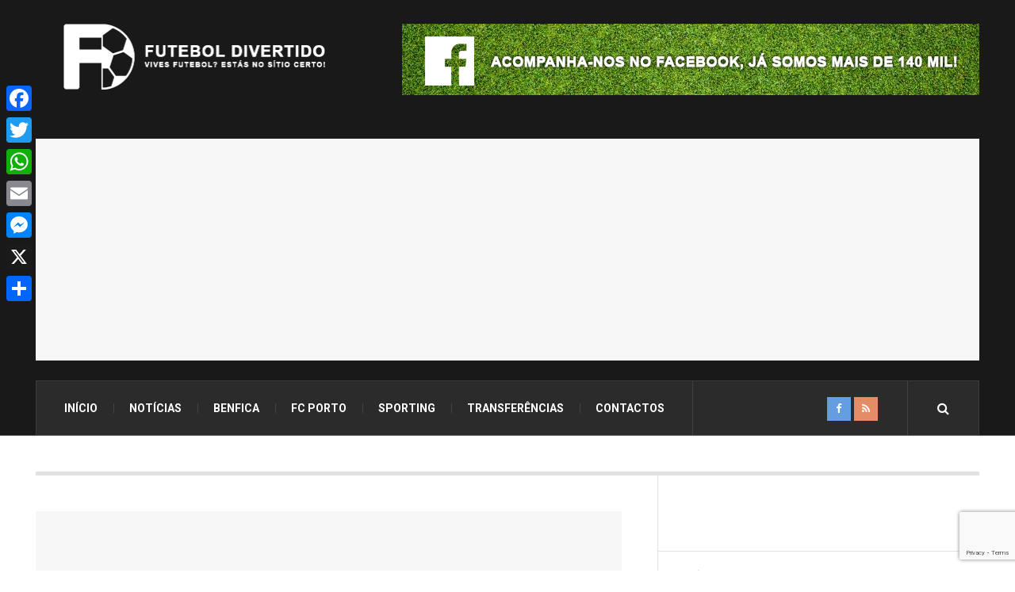

--- FILE ---
content_type: text/html; charset=utf-8
request_url: https://www.google.com/recaptcha/api2/anchor?ar=1&k=6Lc7V5QpAAAAAGkVBwbQt0bx5N5LPy2atxMyl5ZW&co=aHR0cHM6Ly93d3cuZnV0ZWJvbGRpdmVydGlkby5jb206NDQz&hl=en&v=7gg7H51Q-naNfhmCP3_R47ho&size=invisible&anchor-ms=20000&execute-ms=30000&cb=zd9qrn70y16n
body_size: 48153
content:
<!DOCTYPE HTML><html dir="ltr" lang="en"><head><meta http-equiv="Content-Type" content="text/html; charset=UTF-8">
<meta http-equiv="X-UA-Compatible" content="IE=edge">
<title>reCAPTCHA</title>
<style type="text/css">
/* cyrillic-ext */
@font-face {
  font-family: 'Roboto';
  font-style: normal;
  font-weight: 400;
  font-stretch: 100%;
  src: url(//fonts.gstatic.com/s/roboto/v48/KFO7CnqEu92Fr1ME7kSn66aGLdTylUAMa3GUBHMdazTgWw.woff2) format('woff2');
  unicode-range: U+0460-052F, U+1C80-1C8A, U+20B4, U+2DE0-2DFF, U+A640-A69F, U+FE2E-FE2F;
}
/* cyrillic */
@font-face {
  font-family: 'Roboto';
  font-style: normal;
  font-weight: 400;
  font-stretch: 100%;
  src: url(//fonts.gstatic.com/s/roboto/v48/KFO7CnqEu92Fr1ME7kSn66aGLdTylUAMa3iUBHMdazTgWw.woff2) format('woff2');
  unicode-range: U+0301, U+0400-045F, U+0490-0491, U+04B0-04B1, U+2116;
}
/* greek-ext */
@font-face {
  font-family: 'Roboto';
  font-style: normal;
  font-weight: 400;
  font-stretch: 100%;
  src: url(//fonts.gstatic.com/s/roboto/v48/KFO7CnqEu92Fr1ME7kSn66aGLdTylUAMa3CUBHMdazTgWw.woff2) format('woff2');
  unicode-range: U+1F00-1FFF;
}
/* greek */
@font-face {
  font-family: 'Roboto';
  font-style: normal;
  font-weight: 400;
  font-stretch: 100%;
  src: url(//fonts.gstatic.com/s/roboto/v48/KFO7CnqEu92Fr1ME7kSn66aGLdTylUAMa3-UBHMdazTgWw.woff2) format('woff2');
  unicode-range: U+0370-0377, U+037A-037F, U+0384-038A, U+038C, U+038E-03A1, U+03A3-03FF;
}
/* math */
@font-face {
  font-family: 'Roboto';
  font-style: normal;
  font-weight: 400;
  font-stretch: 100%;
  src: url(//fonts.gstatic.com/s/roboto/v48/KFO7CnqEu92Fr1ME7kSn66aGLdTylUAMawCUBHMdazTgWw.woff2) format('woff2');
  unicode-range: U+0302-0303, U+0305, U+0307-0308, U+0310, U+0312, U+0315, U+031A, U+0326-0327, U+032C, U+032F-0330, U+0332-0333, U+0338, U+033A, U+0346, U+034D, U+0391-03A1, U+03A3-03A9, U+03B1-03C9, U+03D1, U+03D5-03D6, U+03F0-03F1, U+03F4-03F5, U+2016-2017, U+2034-2038, U+203C, U+2040, U+2043, U+2047, U+2050, U+2057, U+205F, U+2070-2071, U+2074-208E, U+2090-209C, U+20D0-20DC, U+20E1, U+20E5-20EF, U+2100-2112, U+2114-2115, U+2117-2121, U+2123-214F, U+2190, U+2192, U+2194-21AE, U+21B0-21E5, U+21F1-21F2, U+21F4-2211, U+2213-2214, U+2216-22FF, U+2308-230B, U+2310, U+2319, U+231C-2321, U+2336-237A, U+237C, U+2395, U+239B-23B7, U+23D0, U+23DC-23E1, U+2474-2475, U+25AF, U+25B3, U+25B7, U+25BD, U+25C1, U+25CA, U+25CC, U+25FB, U+266D-266F, U+27C0-27FF, U+2900-2AFF, U+2B0E-2B11, U+2B30-2B4C, U+2BFE, U+3030, U+FF5B, U+FF5D, U+1D400-1D7FF, U+1EE00-1EEFF;
}
/* symbols */
@font-face {
  font-family: 'Roboto';
  font-style: normal;
  font-weight: 400;
  font-stretch: 100%;
  src: url(//fonts.gstatic.com/s/roboto/v48/KFO7CnqEu92Fr1ME7kSn66aGLdTylUAMaxKUBHMdazTgWw.woff2) format('woff2');
  unicode-range: U+0001-000C, U+000E-001F, U+007F-009F, U+20DD-20E0, U+20E2-20E4, U+2150-218F, U+2190, U+2192, U+2194-2199, U+21AF, U+21E6-21F0, U+21F3, U+2218-2219, U+2299, U+22C4-22C6, U+2300-243F, U+2440-244A, U+2460-24FF, U+25A0-27BF, U+2800-28FF, U+2921-2922, U+2981, U+29BF, U+29EB, U+2B00-2BFF, U+4DC0-4DFF, U+FFF9-FFFB, U+10140-1018E, U+10190-1019C, U+101A0, U+101D0-101FD, U+102E0-102FB, U+10E60-10E7E, U+1D2C0-1D2D3, U+1D2E0-1D37F, U+1F000-1F0FF, U+1F100-1F1AD, U+1F1E6-1F1FF, U+1F30D-1F30F, U+1F315, U+1F31C, U+1F31E, U+1F320-1F32C, U+1F336, U+1F378, U+1F37D, U+1F382, U+1F393-1F39F, U+1F3A7-1F3A8, U+1F3AC-1F3AF, U+1F3C2, U+1F3C4-1F3C6, U+1F3CA-1F3CE, U+1F3D4-1F3E0, U+1F3ED, U+1F3F1-1F3F3, U+1F3F5-1F3F7, U+1F408, U+1F415, U+1F41F, U+1F426, U+1F43F, U+1F441-1F442, U+1F444, U+1F446-1F449, U+1F44C-1F44E, U+1F453, U+1F46A, U+1F47D, U+1F4A3, U+1F4B0, U+1F4B3, U+1F4B9, U+1F4BB, U+1F4BF, U+1F4C8-1F4CB, U+1F4D6, U+1F4DA, U+1F4DF, U+1F4E3-1F4E6, U+1F4EA-1F4ED, U+1F4F7, U+1F4F9-1F4FB, U+1F4FD-1F4FE, U+1F503, U+1F507-1F50B, U+1F50D, U+1F512-1F513, U+1F53E-1F54A, U+1F54F-1F5FA, U+1F610, U+1F650-1F67F, U+1F687, U+1F68D, U+1F691, U+1F694, U+1F698, U+1F6AD, U+1F6B2, U+1F6B9-1F6BA, U+1F6BC, U+1F6C6-1F6CF, U+1F6D3-1F6D7, U+1F6E0-1F6EA, U+1F6F0-1F6F3, U+1F6F7-1F6FC, U+1F700-1F7FF, U+1F800-1F80B, U+1F810-1F847, U+1F850-1F859, U+1F860-1F887, U+1F890-1F8AD, U+1F8B0-1F8BB, U+1F8C0-1F8C1, U+1F900-1F90B, U+1F93B, U+1F946, U+1F984, U+1F996, U+1F9E9, U+1FA00-1FA6F, U+1FA70-1FA7C, U+1FA80-1FA89, U+1FA8F-1FAC6, U+1FACE-1FADC, U+1FADF-1FAE9, U+1FAF0-1FAF8, U+1FB00-1FBFF;
}
/* vietnamese */
@font-face {
  font-family: 'Roboto';
  font-style: normal;
  font-weight: 400;
  font-stretch: 100%;
  src: url(//fonts.gstatic.com/s/roboto/v48/KFO7CnqEu92Fr1ME7kSn66aGLdTylUAMa3OUBHMdazTgWw.woff2) format('woff2');
  unicode-range: U+0102-0103, U+0110-0111, U+0128-0129, U+0168-0169, U+01A0-01A1, U+01AF-01B0, U+0300-0301, U+0303-0304, U+0308-0309, U+0323, U+0329, U+1EA0-1EF9, U+20AB;
}
/* latin-ext */
@font-face {
  font-family: 'Roboto';
  font-style: normal;
  font-weight: 400;
  font-stretch: 100%;
  src: url(//fonts.gstatic.com/s/roboto/v48/KFO7CnqEu92Fr1ME7kSn66aGLdTylUAMa3KUBHMdazTgWw.woff2) format('woff2');
  unicode-range: U+0100-02BA, U+02BD-02C5, U+02C7-02CC, U+02CE-02D7, U+02DD-02FF, U+0304, U+0308, U+0329, U+1D00-1DBF, U+1E00-1E9F, U+1EF2-1EFF, U+2020, U+20A0-20AB, U+20AD-20C0, U+2113, U+2C60-2C7F, U+A720-A7FF;
}
/* latin */
@font-face {
  font-family: 'Roboto';
  font-style: normal;
  font-weight: 400;
  font-stretch: 100%;
  src: url(//fonts.gstatic.com/s/roboto/v48/KFO7CnqEu92Fr1ME7kSn66aGLdTylUAMa3yUBHMdazQ.woff2) format('woff2');
  unicode-range: U+0000-00FF, U+0131, U+0152-0153, U+02BB-02BC, U+02C6, U+02DA, U+02DC, U+0304, U+0308, U+0329, U+2000-206F, U+20AC, U+2122, U+2191, U+2193, U+2212, U+2215, U+FEFF, U+FFFD;
}
/* cyrillic-ext */
@font-face {
  font-family: 'Roboto';
  font-style: normal;
  font-weight: 500;
  font-stretch: 100%;
  src: url(//fonts.gstatic.com/s/roboto/v48/KFO7CnqEu92Fr1ME7kSn66aGLdTylUAMa3GUBHMdazTgWw.woff2) format('woff2');
  unicode-range: U+0460-052F, U+1C80-1C8A, U+20B4, U+2DE0-2DFF, U+A640-A69F, U+FE2E-FE2F;
}
/* cyrillic */
@font-face {
  font-family: 'Roboto';
  font-style: normal;
  font-weight: 500;
  font-stretch: 100%;
  src: url(//fonts.gstatic.com/s/roboto/v48/KFO7CnqEu92Fr1ME7kSn66aGLdTylUAMa3iUBHMdazTgWw.woff2) format('woff2');
  unicode-range: U+0301, U+0400-045F, U+0490-0491, U+04B0-04B1, U+2116;
}
/* greek-ext */
@font-face {
  font-family: 'Roboto';
  font-style: normal;
  font-weight: 500;
  font-stretch: 100%;
  src: url(//fonts.gstatic.com/s/roboto/v48/KFO7CnqEu92Fr1ME7kSn66aGLdTylUAMa3CUBHMdazTgWw.woff2) format('woff2');
  unicode-range: U+1F00-1FFF;
}
/* greek */
@font-face {
  font-family: 'Roboto';
  font-style: normal;
  font-weight: 500;
  font-stretch: 100%;
  src: url(//fonts.gstatic.com/s/roboto/v48/KFO7CnqEu92Fr1ME7kSn66aGLdTylUAMa3-UBHMdazTgWw.woff2) format('woff2');
  unicode-range: U+0370-0377, U+037A-037F, U+0384-038A, U+038C, U+038E-03A1, U+03A3-03FF;
}
/* math */
@font-face {
  font-family: 'Roboto';
  font-style: normal;
  font-weight: 500;
  font-stretch: 100%;
  src: url(//fonts.gstatic.com/s/roboto/v48/KFO7CnqEu92Fr1ME7kSn66aGLdTylUAMawCUBHMdazTgWw.woff2) format('woff2');
  unicode-range: U+0302-0303, U+0305, U+0307-0308, U+0310, U+0312, U+0315, U+031A, U+0326-0327, U+032C, U+032F-0330, U+0332-0333, U+0338, U+033A, U+0346, U+034D, U+0391-03A1, U+03A3-03A9, U+03B1-03C9, U+03D1, U+03D5-03D6, U+03F0-03F1, U+03F4-03F5, U+2016-2017, U+2034-2038, U+203C, U+2040, U+2043, U+2047, U+2050, U+2057, U+205F, U+2070-2071, U+2074-208E, U+2090-209C, U+20D0-20DC, U+20E1, U+20E5-20EF, U+2100-2112, U+2114-2115, U+2117-2121, U+2123-214F, U+2190, U+2192, U+2194-21AE, U+21B0-21E5, U+21F1-21F2, U+21F4-2211, U+2213-2214, U+2216-22FF, U+2308-230B, U+2310, U+2319, U+231C-2321, U+2336-237A, U+237C, U+2395, U+239B-23B7, U+23D0, U+23DC-23E1, U+2474-2475, U+25AF, U+25B3, U+25B7, U+25BD, U+25C1, U+25CA, U+25CC, U+25FB, U+266D-266F, U+27C0-27FF, U+2900-2AFF, U+2B0E-2B11, U+2B30-2B4C, U+2BFE, U+3030, U+FF5B, U+FF5D, U+1D400-1D7FF, U+1EE00-1EEFF;
}
/* symbols */
@font-face {
  font-family: 'Roboto';
  font-style: normal;
  font-weight: 500;
  font-stretch: 100%;
  src: url(//fonts.gstatic.com/s/roboto/v48/KFO7CnqEu92Fr1ME7kSn66aGLdTylUAMaxKUBHMdazTgWw.woff2) format('woff2');
  unicode-range: U+0001-000C, U+000E-001F, U+007F-009F, U+20DD-20E0, U+20E2-20E4, U+2150-218F, U+2190, U+2192, U+2194-2199, U+21AF, U+21E6-21F0, U+21F3, U+2218-2219, U+2299, U+22C4-22C6, U+2300-243F, U+2440-244A, U+2460-24FF, U+25A0-27BF, U+2800-28FF, U+2921-2922, U+2981, U+29BF, U+29EB, U+2B00-2BFF, U+4DC0-4DFF, U+FFF9-FFFB, U+10140-1018E, U+10190-1019C, U+101A0, U+101D0-101FD, U+102E0-102FB, U+10E60-10E7E, U+1D2C0-1D2D3, U+1D2E0-1D37F, U+1F000-1F0FF, U+1F100-1F1AD, U+1F1E6-1F1FF, U+1F30D-1F30F, U+1F315, U+1F31C, U+1F31E, U+1F320-1F32C, U+1F336, U+1F378, U+1F37D, U+1F382, U+1F393-1F39F, U+1F3A7-1F3A8, U+1F3AC-1F3AF, U+1F3C2, U+1F3C4-1F3C6, U+1F3CA-1F3CE, U+1F3D4-1F3E0, U+1F3ED, U+1F3F1-1F3F3, U+1F3F5-1F3F7, U+1F408, U+1F415, U+1F41F, U+1F426, U+1F43F, U+1F441-1F442, U+1F444, U+1F446-1F449, U+1F44C-1F44E, U+1F453, U+1F46A, U+1F47D, U+1F4A3, U+1F4B0, U+1F4B3, U+1F4B9, U+1F4BB, U+1F4BF, U+1F4C8-1F4CB, U+1F4D6, U+1F4DA, U+1F4DF, U+1F4E3-1F4E6, U+1F4EA-1F4ED, U+1F4F7, U+1F4F9-1F4FB, U+1F4FD-1F4FE, U+1F503, U+1F507-1F50B, U+1F50D, U+1F512-1F513, U+1F53E-1F54A, U+1F54F-1F5FA, U+1F610, U+1F650-1F67F, U+1F687, U+1F68D, U+1F691, U+1F694, U+1F698, U+1F6AD, U+1F6B2, U+1F6B9-1F6BA, U+1F6BC, U+1F6C6-1F6CF, U+1F6D3-1F6D7, U+1F6E0-1F6EA, U+1F6F0-1F6F3, U+1F6F7-1F6FC, U+1F700-1F7FF, U+1F800-1F80B, U+1F810-1F847, U+1F850-1F859, U+1F860-1F887, U+1F890-1F8AD, U+1F8B0-1F8BB, U+1F8C0-1F8C1, U+1F900-1F90B, U+1F93B, U+1F946, U+1F984, U+1F996, U+1F9E9, U+1FA00-1FA6F, U+1FA70-1FA7C, U+1FA80-1FA89, U+1FA8F-1FAC6, U+1FACE-1FADC, U+1FADF-1FAE9, U+1FAF0-1FAF8, U+1FB00-1FBFF;
}
/* vietnamese */
@font-face {
  font-family: 'Roboto';
  font-style: normal;
  font-weight: 500;
  font-stretch: 100%;
  src: url(//fonts.gstatic.com/s/roboto/v48/KFO7CnqEu92Fr1ME7kSn66aGLdTylUAMa3OUBHMdazTgWw.woff2) format('woff2');
  unicode-range: U+0102-0103, U+0110-0111, U+0128-0129, U+0168-0169, U+01A0-01A1, U+01AF-01B0, U+0300-0301, U+0303-0304, U+0308-0309, U+0323, U+0329, U+1EA0-1EF9, U+20AB;
}
/* latin-ext */
@font-face {
  font-family: 'Roboto';
  font-style: normal;
  font-weight: 500;
  font-stretch: 100%;
  src: url(//fonts.gstatic.com/s/roboto/v48/KFO7CnqEu92Fr1ME7kSn66aGLdTylUAMa3KUBHMdazTgWw.woff2) format('woff2');
  unicode-range: U+0100-02BA, U+02BD-02C5, U+02C7-02CC, U+02CE-02D7, U+02DD-02FF, U+0304, U+0308, U+0329, U+1D00-1DBF, U+1E00-1E9F, U+1EF2-1EFF, U+2020, U+20A0-20AB, U+20AD-20C0, U+2113, U+2C60-2C7F, U+A720-A7FF;
}
/* latin */
@font-face {
  font-family: 'Roboto';
  font-style: normal;
  font-weight: 500;
  font-stretch: 100%;
  src: url(//fonts.gstatic.com/s/roboto/v48/KFO7CnqEu92Fr1ME7kSn66aGLdTylUAMa3yUBHMdazQ.woff2) format('woff2');
  unicode-range: U+0000-00FF, U+0131, U+0152-0153, U+02BB-02BC, U+02C6, U+02DA, U+02DC, U+0304, U+0308, U+0329, U+2000-206F, U+20AC, U+2122, U+2191, U+2193, U+2212, U+2215, U+FEFF, U+FFFD;
}
/* cyrillic-ext */
@font-face {
  font-family: 'Roboto';
  font-style: normal;
  font-weight: 900;
  font-stretch: 100%;
  src: url(//fonts.gstatic.com/s/roboto/v48/KFO7CnqEu92Fr1ME7kSn66aGLdTylUAMa3GUBHMdazTgWw.woff2) format('woff2');
  unicode-range: U+0460-052F, U+1C80-1C8A, U+20B4, U+2DE0-2DFF, U+A640-A69F, U+FE2E-FE2F;
}
/* cyrillic */
@font-face {
  font-family: 'Roboto';
  font-style: normal;
  font-weight: 900;
  font-stretch: 100%;
  src: url(//fonts.gstatic.com/s/roboto/v48/KFO7CnqEu92Fr1ME7kSn66aGLdTylUAMa3iUBHMdazTgWw.woff2) format('woff2');
  unicode-range: U+0301, U+0400-045F, U+0490-0491, U+04B0-04B1, U+2116;
}
/* greek-ext */
@font-face {
  font-family: 'Roboto';
  font-style: normal;
  font-weight: 900;
  font-stretch: 100%;
  src: url(//fonts.gstatic.com/s/roboto/v48/KFO7CnqEu92Fr1ME7kSn66aGLdTylUAMa3CUBHMdazTgWw.woff2) format('woff2');
  unicode-range: U+1F00-1FFF;
}
/* greek */
@font-face {
  font-family: 'Roboto';
  font-style: normal;
  font-weight: 900;
  font-stretch: 100%;
  src: url(//fonts.gstatic.com/s/roboto/v48/KFO7CnqEu92Fr1ME7kSn66aGLdTylUAMa3-UBHMdazTgWw.woff2) format('woff2');
  unicode-range: U+0370-0377, U+037A-037F, U+0384-038A, U+038C, U+038E-03A1, U+03A3-03FF;
}
/* math */
@font-face {
  font-family: 'Roboto';
  font-style: normal;
  font-weight: 900;
  font-stretch: 100%;
  src: url(//fonts.gstatic.com/s/roboto/v48/KFO7CnqEu92Fr1ME7kSn66aGLdTylUAMawCUBHMdazTgWw.woff2) format('woff2');
  unicode-range: U+0302-0303, U+0305, U+0307-0308, U+0310, U+0312, U+0315, U+031A, U+0326-0327, U+032C, U+032F-0330, U+0332-0333, U+0338, U+033A, U+0346, U+034D, U+0391-03A1, U+03A3-03A9, U+03B1-03C9, U+03D1, U+03D5-03D6, U+03F0-03F1, U+03F4-03F5, U+2016-2017, U+2034-2038, U+203C, U+2040, U+2043, U+2047, U+2050, U+2057, U+205F, U+2070-2071, U+2074-208E, U+2090-209C, U+20D0-20DC, U+20E1, U+20E5-20EF, U+2100-2112, U+2114-2115, U+2117-2121, U+2123-214F, U+2190, U+2192, U+2194-21AE, U+21B0-21E5, U+21F1-21F2, U+21F4-2211, U+2213-2214, U+2216-22FF, U+2308-230B, U+2310, U+2319, U+231C-2321, U+2336-237A, U+237C, U+2395, U+239B-23B7, U+23D0, U+23DC-23E1, U+2474-2475, U+25AF, U+25B3, U+25B7, U+25BD, U+25C1, U+25CA, U+25CC, U+25FB, U+266D-266F, U+27C0-27FF, U+2900-2AFF, U+2B0E-2B11, U+2B30-2B4C, U+2BFE, U+3030, U+FF5B, U+FF5D, U+1D400-1D7FF, U+1EE00-1EEFF;
}
/* symbols */
@font-face {
  font-family: 'Roboto';
  font-style: normal;
  font-weight: 900;
  font-stretch: 100%;
  src: url(//fonts.gstatic.com/s/roboto/v48/KFO7CnqEu92Fr1ME7kSn66aGLdTylUAMaxKUBHMdazTgWw.woff2) format('woff2');
  unicode-range: U+0001-000C, U+000E-001F, U+007F-009F, U+20DD-20E0, U+20E2-20E4, U+2150-218F, U+2190, U+2192, U+2194-2199, U+21AF, U+21E6-21F0, U+21F3, U+2218-2219, U+2299, U+22C4-22C6, U+2300-243F, U+2440-244A, U+2460-24FF, U+25A0-27BF, U+2800-28FF, U+2921-2922, U+2981, U+29BF, U+29EB, U+2B00-2BFF, U+4DC0-4DFF, U+FFF9-FFFB, U+10140-1018E, U+10190-1019C, U+101A0, U+101D0-101FD, U+102E0-102FB, U+10E60-10E7E, U+1D2C0-1D2D3, U+1D2E0-1D37F, U+1F000-1F0FF, U+1F100-1F1AD, U+1F1E6-1F1FF, U+1F30D-1F30F, U+1F315, U+1F31C, U+1F31E, U+1F320-1F32C, U+1F336, U+1F378, U+1F37D, U+1F382, U+1F393-1F39F, U+1F3A7-1F3A8, U+1F3AC-1F3AF, U+1F3C2, U+1F3C4-1F3C6, U+1F3CA-1F3CE, U+1F3D4-1F3E0, U+1F3ED, U+1F3F1-1F3F3, U+1F3F5-1F3F7, U+1F408, U+1F415, U+1F41F, U+1F426, U+1F43F, U+1F441-1F442, U+1F444, U+1F446-1F449, U+1F44C-1F44E, U+1F453, U+1F46A, U+1F47D, U+1F4A3, U+1F4B0, U+1F4B3, U+1F4B9, U+1F4BB, U+1F4BF, U+1F4C8-1F4CB, U+1F4D6, U+1F4DA, U+1F4DF, U+1F4E3-1F4E6, U+1F4EA-1F4ED, U+1F4F7, U+1F4F9-1F4FB, U+1F4FD-1F4FE, U+1F503, U+1F507-1F50B, U+1F50D, U+1F512-1F513, U+1F53E-1F54A, U+1F54F-1F5FA, U+1F610, U+1F650-1F67F, U+1F687, U+1F68D, U+1F691, U+1F694, U+1F698, U+1F6AD, U+1F6B2, U+1F6B9-1F6BA, U+1F6BC, U+1F6C6-1F6CF, U+1F6D3-1F6D7, U+1F6E0-1F6EA, U+1F6F0-1F6F3, U+1F6F7-1F6FC, U+1F700-1F7FF, U+1F800-1F80B, U+1F810-1F847, U+1F850-1F859, U+1F860-1F887, U+1F890-1F8AD, U+1F8B0-1F8BB, U+1F8C0-1F8C1, U+1F900-1F90B, U+1F93B, U+1F946, U+1F984, U+1F996, U+1F9E9, U+1FA00-1FA6F, U+1FA70-1FA7C, U+1FA80-1FA89, U+1FA8F-1FAC6, U+1FACE-1FADC, U+1FADF-1FAE9, U+1FAF0-1FAF8, U+1FB00-1FBFF;
}
/* vietnamese */
@font-face {
  font-family: 'Roboto';
  font-style: normal;
  font-weight: 900;
  font-stretch: 100%;
  src: url(//fonts.gstatic.com/s/roboto/v48/KFO7CnqEu92Fr1ME7kSn66aGLdTylUAMa3OUBHMdazTgWw.woff2) format('woff2');
  unicode-range: U+0102-0103, U+0110-0111, U+0128-0129, U+0168-0169, U+01A0-01A1, U+01AF-01B0, U+0300-0301, U+0303-0304, U+0308-0309, U+0323, U+0329, U+1EA0-1EF9, U+20AB;
}
/* latin-ext */
@font-face {
  font-family: 'Roboto';
  font-style: normal;
  font-weight: 900;
  font-stretch: 100%;
  src: url(//fonts.gstatic.com/s/roboto/v48/KFO7CnqEu92Fr1ME7kSn66aGLdTylUAMa3KUBHMdazTgWw.woff2) format('woff2');
  unicode-range: U+0100-02BA, U+02BD-02C5, U+02C7-02CC, U+02CE-02D7, U+02DD-02FF, U+0304, U+0308, U+0329, U+1D00-1DBF, U+1E00-1E9F, U+1EF2-1EFF, U+2020, U+20A0-20AB, U+20AD-20C0, U+2113, U+2C60-2C7F, U+A720-A7FF;
}
/* latin */
@font-face {
  font-family: 'Roboto';
  font-style: normal;
  font-weight: 900;
  font-stretch: 100%;
  src: url(//fonts.gstatic.com/s/roboto/v48/KFO7CnqEu92Fr1ME7kSn66aGLdTylUAMa3yUBHMdazQ.woff2) format('woff2');
  unicode-range: U+0000-00FF, U+0131, U+0152-0153, U+02BB-02BC, U+02C6, U+02DA, U+02DC, U+0304, U+0308, U+0329, U+2000-206F, U+20AC, U+2122, U+2191, U+2193, U+2212, U+2215, U+FEFF, U+FFFD;
}

</style>
<link rel="stylesheet" type="text/css" href="https://www.gstatic.com/recaptcha/releases/7gg7H51Q-naNfhmCP3_R47ho/styles__ltr.css">
<script nonce="wWir8xTnW0ER0ugT7m4yQw" type="text/javascript">window['__recaptcha_api'] = 'https://www.google.com/recaptcha/api2/';</script>
<script type="text/javascript" src="https://www.gstatic.com/recaptcha/releases/7gg7H51Q-naNfhmCP3_R47ho/recaptcha__en.js" nonce="wWir8xTnW0ER0ugT7m4yQw">
      
    </script></head>
<body><div id="rc-anchor-alert" class="rc-anchor-alert"></div>
<input type="hidden" id="recaptcha-token" value="[base64]">
<script type="text/javascript" nonce="wWir8xTnW0ER0ugT7m4yQw">
      recaptcha.anchor.Main.init("[\x22ainput\x22,[\x22bgdata\x22,\x22\x22,\[base64]/[base64]/UltIKytdPWE6KGE8MjA0OD9SW0grK109YT4+NnwxOTI6KChhJjY0NTEyKT09NTUyOTYmJnErMTxoLmxlbmd0aCYmKGguY2hhckNvZGVBdChxKzEpJjY0NTEyKT09NTYzMjA/[base64]/MjU1OlI/[base64]/[base64]/[base64]/[base64]/[base64]/[base64]/[base64]/[base64]/[base64]/[base64]\x22,\[base64]\\u003d\x22,\[base64]/[base64]/Ch8KjfMKrw7nCkcKXKcK6wprChcOCQMOYVcKiw4jDkMO6wp0iw5cpwq/Dpn0LwrjCnQTDicK/wqJYw7zCvMOSXU/CiMOxGTXDrWvCq8KtBjPCgMOnw5XDrlQLwpxvw7FpIsK1AGhvfiU9w7djwrPDkD8/QcOpKMKNe8OQw4/[base64]/w7taw7BKOCADw4zDiMKtccOAXMKPwrhpwrnDmmHDksKuHRzDpwzCksOuw6VhAxDDg0NNwo4Rw6UCDlzDosOjw6J/IlXCjsK/QBLDnFwYwoHCuiLCp2vDngsowprDkwvDrD99EGhgw7bCjC/CocKTaQNOeMOVDWDCp8O/w6XDmzbCncKmbnlPw6JtwqNLXRnCnjHDncOBw647w6bCrjvDgAhKwq3Dgwl5BHgwwqcVworDoMOIw5M2w5dhS8OMekQIPQJ4eGnCu8KJw7oPwoI2w7TDhsOnBsK6b8KeDGXCu2HDo8Olfw03E3xew4R+BW7Dq8KcQ8K/wp7DjUrCncK5wonDkcKDwp/[base64]/[base64]/Dlm92ISJUw41Aw7Uiw6rDiSNtZRJ1AzXCs8K6w4R1fR5GN8OkwobDjATDssOWU2TDjyxYAGFZw7nCjU4pwr0PUX/Dt8OSwrXClDzCuB3DpSULw4fDmcKawocvw5NjY2LCvcKJw5jDvcOYY8OiLsOVwpp/wo4pXgzDjMKxwpTCvhgiSUDCmMOef8KBw5ZswoXChmBJIsOkbMKUW0XCn3Q6OUnDn3nCvsOQwpobT8KdesKZwpk7AsKNfcOVw5fChU/[base64]/PzDCgAHCj8KCw5TCgMK+w4XCsMOtSsK+wqXDvhzCmQ7Di185wqrDqcKrdMK6FMK1EnkGw7kVwq4nehnDuhlQw6TCqC3ChWJdwoDCkgzDlwVcwr/DjiYzwqknwq3CvjbCs2cow7DChzlmEHYuTGLCkS4VC8OlXAbCisOhRMKMwoN+CMKDwpXCgMOGw6LCmR7Cn1ACBCEYDVs9w4DDgypCWirCnmoewozClcO4w6RECsOhwovDmmIpDMKQLjPCtFnCpE4vwr/CkcKmdzoDw5vCjRHDpMOQMcK/w7YWwqc/w6kEFcORLcKkw5jDkMKcFCJVw4XDgcONw5IVcsKgw4/DjAXCoMO+w50Iw6vDnMKJw7DCsMO9wp3Cg8Ksw410wo/DqsO5aU4EY8KAw6TDosOMw58jKBsYwoFAbmjCkwzDiMO7w7jCo8KJVcKNcSHDsV0Wwr4kw4F1woPCoBrDpsOTcBjDn27DmMK4wonDohDDpFXCiMOdwoV8GiXCmEkKwpZqw79ew5tqF8O/JCtvw5XCh8Klw4jCtQ/CrAjCknbCo1jClyIjV8OwC3FcB8KpwoTDtwEQw4HCjgrDo8KhOMKbBH/Dr8Kaw4nClQHDjyEOw5zCsQMncGVmwoltOMOWM8K4w67CsUDCjUbCpMK7bsKQLSZBSDEow6/Dj8KKw4TCm294RgTDjxAOHMOnXztNUzLDpXvDpRkiwqYawooHW8KfwpNDw7Aowo5LTcOBfk89NB7Cl2rCgA1rRxwxdQzDhcKfw7MNw6LDosOiw6xqwojCmsKZFgFQwp/[base64]/Cp0MWwpZHw4EiAsOAPhE3RcKNaWfCkwcmwqgrwp7Cu8O/[base64]/DuH4AW8O1wqdhwrjDql4Zw67DuD7DsMKnwo4jwrfDtQnDsH9Dw7Z0QsKDw6/CgUHDvMKXwrHDq8O7w5kdF8Oiwo0xCcKddcKxT8KrwoTDrgpGw4BUQG8YCXgVZB/[base64]/DkcOOXX9Dw6RhdXJKw7zDpsONw6Egwq4Ew71YwqvDuBoUenLDl1Q/Q8K4NcKew67DjBPCnmnCpR0GQMK1w75xNgXDjcKFwr3CoCzCi8O6wpbDlEtZXSPCnDLDhsKpw7lSw6PCqH1FwqjDuW0Jw4DDgVYePsKUY8KHPsKWw5Z3w6zDocO3FEfDjVPDuWnClQbDlWbDg3rCnTPCrsOvMMKTJMKWPMK6X37Cv3hDwpbCulkoEG80AiDDrU/Chh7CrcKRZQRKwp9zwqh/w5vDvsKKelFLw7rCrcKWw6fDucKSwovDjMK9XXnCmzM2JMKVwp/DvHcjwohzU3LCgB9jw5jCkcKoa0rCvsO8TMKDwofDrzBLbsOowofDuglUPcKJw68Mw5oTw7fDgTTDuiYqEMObw4YZw68jw409YMOsDinDm8Kww6oPa8KDX8KkLGvDtcODLz11w7AawojCvsKuYHHCmMKWRMK2bsK/bMKudMKsN8Oaw47CtgVDwpN7QMOvKsKdw5dHw55KRsKgXcKCI8KsNcKcw5t6OjDChUvCr8K9wqfDqsK1VcKmw7nDjsOUw5VREsKRNMOMw4YmwoFRw4Juwqh7w5DDt8O3w4XCj1Z/R8KqCMKhw55Uwq3CqMKiw4orcQtkw4jDvW1YGgTComEpEMKcw5U4wpLChksrwpLDpQ/DscKPw4nDkcKNw57Cr8Kuw5RKR8O7ECDCscKQRcK2YcKgwqMNw4vDuF4bwrPDlS5qw5/Dk052eRLDuBPCssKTwoDDmMOow5dmIzdaw7fCpMOgOMK3woYZwqLDtMO1wqTDqMKtNMKgw4XDjkYmwogweRUjw4oqWsOYdSJLw6Ebwq7Csmkdw7rCncKWNzU9CUHDlHbCtcKXw43CgsOzwrdIBnhLwo7DvyPChsKIRW5nwoLCmcOrw5k0GWE8w7/DrHPChcK3wrMhX8K1WcOfw6DDrnPDgcKfwodCwqQGJ8Otw74+ZsK7w77CncKfwqPCuhnDm8KxwqJkwpVSwp1BYMOfw4xawpnCjABWBkLDlsOyw7MOTh8Xw7jDoDLCmMO8w7t1w4PCtizDtFE/TXXCgArDjkwDbx3DjgzDjcK9wp7Dm8OWw6sOYsK5QMOlw4HCjhbCr2/DmRXCnynCuUnCrcO+wqBlwoBIw4JITB/Cq8OTwpvDtcKEw6TCoX/DgcKEw7ZNJwtqwpY/w5waSA3DkMOlw7Yvw6F/MxXDi8KIYMKmN2okwqBmLE7CnMKjwq3Di8Opf1/DhSzCjcO0RsKnIMKKw43CnMKVBEpRwqPCiMKaFMKRPnHDvXDCo8O+wr8WIVvDkxzCkMOZw67DpGJ9QMOMw4kCw4gnwrEoZV5nPhZcw6PDrAUsI8ORwrFfwqc7wq/CnsKuwobCslUbwosRwrIRRGBYw7ZUwroYwoLDpkoaw6PCucK/w5l1e8ONVMOvwo8RwoLCvRLDssOmwq3Dp8O+wq9QScK5w4QfcMOEw7XDgcKLwpRad8KzwrZowqDCtTHDu8OGwpVnIMKLUVNPwp/Cp8KADMKmYFhyJsOvw411JcK/YsKow7IuLRQ6SMOXOMKdwrxTGMOtV8ODw7x4w77DkBjDnMOWw43CqVzCrcOtAW/Ci8KQPsKoEsOaw5TDoQYvGcKJwrXChsOcM8Oyw7wTw7/[base64]/[base64]/DjMOUCU7CrMOlEsOvw4xcWEDCgTZ5eiPDpEBNwo58wrvDrnMqw6g1PcKiV3UqE8Onw7YTwr8JUEwSAsOSwowzGcOiIcKqa8KnOzvCvMOrwrJjw5TDusKCw7bDpcO/FxPDo8OrdcO2MsKNW07ChCPDqMK9w7DCsMOxw5xDwq/[base64]/Dm8KzFhkmf1JBUQ3Dv2o3w4zDi8OYKcO4TMK7XD08w4QjwqrDisOSwrIHTsOBwol/WsOCw41Fw7APPSo+w5PCjsKxworCscKhWMOTw5ERw43DhsOtwqowwp5fw7XDm0xJMDrDgsKeAsO5w79wFcO2fsKfPTjDosOQblYkwqHDj8KeScK/TUDDoxzDsMKSZcKaQcOTB8O2w40Rw5nDsRIsw4QKC8OfwpjDuMKvbio7wpPCocOLeMONeFgbw4RqcMOrw4p5W8KLb8ONwqYzwrnCj28gfsK+HMO5aUPDoMKLBsOlwrvCp1MzNFYZIBlyKDUew5zCjilhYMOlw5vDtcOzwpDDjsOae8K/wprDjcKwwoPDkTJxKsOhSwjCkMOKw6cPw6fDn8OuFcKuXDDDkCHCmVptw4zCr8Kzw5hWEkF4YcOaEH7DqsOew73DmidhW8OpEwfDsksYwrzDgcKpRybDiUhrw43ClF/[base64]/CtF1UG8OUwoFNbcKMPG/[base64]/[base64]/Ci8OCZDjCpB3DosO2w68jfFJEw4oGwoxvw4fDj3jDtjYIJsOBK3pewrHDnzbCo8OuJ8KJN8OrPMKSw6rCiMKaw6JpTD9hw6fCs8O3wrLClcO4w5oyXMONdcOhw4JQwrvDs0fCs8Kmw4fDmX7DrXZcMS/DlcKkw4srw6bDrkXCqsO5YsKPM8Kaw5vDqsO/w7R7wpLCoBbCtcKyw7TCnmHDgsOEc8OKS8OqaAnDssKjZcKzOTFgwqNcw4jChFLDl8Orw71NwrJVQH1uw6fDt8O3w6LDlsOGwpfDksK9w4AQwqpyPcKiYMOIw7HCssKewr/DusKQwpAQw77DjHRyZ1N2VsOOw7Zqw73CqmPCpR/[base64]/DtMOkwrbDlh5ew4jDu8Kxw4Q3SMONIcOwf8OEFT4rUMOJw57DkggIf8OSCC81QzzCjmnDtsO3FXRtwr/DqXt/wrRhNjHCo3xgwpDDvyrCtE4iShFWwrbCm0JmZsOWwpMIwrLDhTIFw67CpwYtcsOjB8OMEsO4DMKATETDmnIcw6nCp2fDhAVnGMKKw5EMw4/[base64]/w4/DmsKae8KVw4Vnw4zDkwjCqCc8DCjDo2DChxADw5xKw69MSmnCjMOew47CksKww4UUwqvDmcO+w4Ubw6oSHMKjIcO8OMO+csOww4/DvMOOw5bDiMKPfksfMjdUwrnDqsKMIVTClGhLF8Olf8Obw6DCsMKoMsOIWMKRwq7Dg8ObwqfDv8OKPTh/w5tUw7IzDsOJGMOIf8KVw6NoasOuB03CvQ7DrcK6woJXW1LCqGPDm8K2OsKZCMKhF8K8w5VgAMK1Mmo7RQzDpWfDmMKbw4h/FmvDhztoCC9kTDQ6OsO8w7vCiMO0UcOKEUA3QUPCmMKwW8OpGcOfwqAHaMKvwotZHcO9woMUMV48JXYDKTw5ScOaPXzCmXrChTg4w5lZwr/CqsO/HUwyw7pha8KrwpfCk8Kzw53Ct8O1w7/DuMOOBsOuwoc2woLCq07CmMOfY8OPV8OqUQHChkROw7ULb8ODwrDCu1hewqYeWcK9CivCp8Orw5h9wqTCgW1aw7fCu0dmw5vDlDtPwqUdw70kBE/CkcOFOMK0wpM3w7bDscKKw4LCqlPDh8K7RMKJw4PDisK4fMKlwo3Cg1jCm8OALkbCv2UqVcKgwr3CjcKZBSpXw5xEwrcAEFQbYsO+w4bDqsKjwpPDr17Cl8O4wolVAhrDv8KHfMKZw5nCvC0SwqDCgcORwoUwD8OmwoRJa8K5EA/CnMOMLizDukjCtAzDnCnDicOCw6tDwrLDtlpSOxRlw5rDh2HCtBZKG0IvDcOVcMK3b2jDmsOGPXRLIz7DlEnDhcOww6Uww47Dk8KhwrMgw7Urw6zCiynDmMK5Z1zCrWTCr1Y4w4vDq8Kkw41/ccO9w47Cm3kCw7rCssKQw4MXwoLCm212LsOvaTvCk8KhJMOKwrgWwpk3OF/DmMKbBR/CoWNEwoxqSsKtwoXDkyPCgcKPwqtWwrnDmxoyw5sNw7LDvzfDrl3Do8Kjw4/CiyLCrsKPwqHCr8Ofwq5Aw6rDti9CU1BqwoZUZcKKJsK7PsOvwpBkTAXDtX7CsS/Dt8KTDGvDrMKjwrvClwAGwrzCgMOpHQ7Co3lSS8K/ZwDDvEsWAFJeK8OnOmQ4QkDDtEnDq0HDksKMw73Dl8OFZsOZEi/DrMKvfUdeHsKFw7wmH1/[base64]/DolTDgsOkaBrDvMKbLHZLwrdAw6Y3VsKMRsKiwqwhwpjDqsO4w5w8w7tCwqlqRn/Dg3rDpcKCOEwqw6XCqm3Dn8Kbwqwbc8Otw5rCtiIzPsKGeXLCt8OcUcOLw6Ukw7p/w6Bxw40dNMOeQX4mwqluw5vChcOASio5w4PCv1s1A8K9w6jCrcOcw69JdkPCmcKOb8OHQB/DgBDCiF/CncKRTmnChDDChHXDlsK4wpHCn38dL3QecXEcesOnO8KAw4bDsjjDqkMuwpvCjiUaYwXDhwvCj8OUw7fCozU7OMO+w60Jw4lpw7/[base64]/Cr1TCgTrCicOGwpDDtwfCl0fCnMOvwo7Dp8KRfcO8wrh+EmUGAmDCiVDDplB2w6XDn8OmAyoDFMO+wqvCtlDCsyhfwrXDpW9kb8KeBwjCui7CksKsA8OzDQzDqcK7WsKmOcKYw77Dqxk5AVzCrWMxwrhwwrrDqsKHfsK9SsKgE8Ouwq/[base64]/CocKOwrMww6cFwrbDpntHE3XCllQCP8OVH3RkR8KxFsKKwqLCucOOw7vDmw4gY8O7wrXDgsOATzLCoQIswoHDlMOVG8KRLmgiw5DDmhw5RggHw69/wpsmbcODCcObMALDvsK6bkbDp8OfLXDDu8OuSQYOBGopJ8KUw4dQO18twqghCSjCs3oXPDlqW0cBWBPCtMO9wq/[base64]/wpLDosK2wrc5CVhmGhJmwqnCrMKfwqHDvcKACsKiKsOHwpLDt8OQflJswotPw4NoVnFVw4rCpz3DgxJPecOcw7lJIQoPwoTCosObNkrDrDtVZWBkEcKxP8Krwo/DjcK0w5oCVcKRw7fDgMOYw6k6F2NyZcKbwpYyX8OoDTnCgXHDlAcJW8Oww6DDkHAYMGEowqvCg15Vw7TCmSs3SCYFc8KKBDJxw7bDtkTDiMO+JMK+w4XCozp/w7lLJUdpXH/DuMOcw44FwqjDn8OOEW1nVsOaZyzCmUPDi8KrRB0NFnzDmsKKfxxyXwoOw6Qbw53DvBPDtcO1C8OVXU3DqsOnNS7DiMKDGSwyw4zCjHHDrcOGw6jDrMKpwpdxw5bDjcOIZSPChVLDtkxfwpw4wrjCoTBSw6/CtD3CiDlkw5bDsAwFLMKXw7bCsyPCmBpowqM9w7jCk8Kaw5ZrOFFVfMKcLMKkAMOSwphEw4nDjMKtw7k0LwURP8OOBAQjPWd2wrjDuSrCkH1VMDsow5LDnAtZw57DjEdYw6nCgy/DkcKhMMKnC14NwqnCocK8wr7Dl8K9w6zDv8KzwqzDkMKew4TDk0vDik0mw6VEwq/Do0jDisKJBWwJQSElw6I8N3Vmw5I0IMOwPlJYTyrCrsKRw7zCo8K+wo5Aw5NRwoJQRUTDuljCscK2UzxSwp9dQ8O1KsKCwqggX8KlwpNzw5p9HRgEw68lw5kze8OZHFPCmBvCtw5Hw4rDssKZw4bCosKkw7LDkQTChnfDmcKEa8ONw4XChMKvQ8K/w7XCtw97wrZLB8KBw4sIwrZswo3CiMKQMMKvwowwwpoYTQbDrcO1w4bDkx0CwrLDtMK6EsONwpM9wp3ChE/[base64]/CtmERw4FwQjPCkcKwA0DDusKZf1vCt8KxwoZpDQNKRAQDKUfCmcOmw47DqEbDtsO1d8Oaw6YYwoYzTsO/wqYnw43CnMKiNcKXw7h1w6ZSTcKvEcOqw5IWPcKpGMO9wpRMwrAnUx9vWVMFaMKPwo3Dtx/CpWElKmXDoMKxworDo8OFwovDsMOSAhghw7QfCcOoCF/[base64]/Dn8ODEcOlwqJwCcKTwp7DoxIfw4kFw5B+QsKKJErCpsOyHcK/wpHDq8OLwrocamTCkn3DgzJvwr4Nw6TChcKOTm/DhMK4GmXDnsO9RMKGVQ3Cmx5Dw7Nuwq/DphAhD8OKHiExwpchTcKFwo/Doh3CkWTDmDrCgMOQwrXDlsKaR8O5b0AOw7xMZWpHS8O5WHnCi8KpMcO8w6ExGwfDkwcDa13Dh8KGw6QiF8KYaSUKw7YqwqBRw7Nsw4fDjG7Cu8Kteggyd8KDccOIe8OHVkRww7/DhxtVwowNbFrDjMO+wpVnBlBtw6V7wrDCkMK7fMOWBg9pdXXCsMOGQ8OFM8KeVV0uRn3Dq8KYEsO3w5bDvnLDjVNmaFTDrhc7WFgcw6XDkj/Drj/[base64]/DhsOsw7hGfzVKw4JXw7DCuk5Uw6PDmQYIfjnCscKPBxJ9w7J4wpI5w4/Cgyx9wovDnsK9Fh8aEz1uw7oFwozDrA4yacOTUiF3w6zCvMOIVcOEIiLCjcOVVsOPwp/[base64]/Cs8O3woIKWsK7wq1gw6PCpMOpPsOywqBtwrUeQlZvADBTwoDCqsKsVMKpw54Uw4/DgsKdAsOww5TCkmTCoCrDuSchwqk0BcKtwqDCoMK8w6fDkEHDvBwSQMKhQwUZw7rDk8KeP8Kew6RGwqc3wqLDl2XCv8OpAsORTW5OwrMewpsIUGkbwrJgw5vChycpwpdyecOUwoHDp8OgwowvQcOIT0ptwoYvVcO+w6rDkR7DlGU6PyFhwqYDwp/DpMK/w5PDh8Kiw7/Dm8KVdcK2wqTCpQZFYcOIT8Kmw6V1w4jDpcOOZ0jDsMOnaAjCtMO8YMOuDCt+w4zCjETDiEjDgcKew5PDmcOmUnAlfcOcw7xPV1RMwobDqBgwYcKOwp/[base64]/CgjzCiCJEIsOMSWN3w7/Dtw/ClcOfw7Vfw7QnwqTCmcOSwplsM0rDgMKJw7fDi0vDgMOwIMK7wqvCihnCtEXCjMOkw43DrGV8W8O+ezzCiUrCrcOHw57Cp0llSWzDl1zDlMOeVcK/w5zDp3nCklLCvFtJwovDrsOpXzbChT4jYBPDm8K6c8KoCivCvhTDvMK9d8KdM8Obw5TDjnspw7HDqcKyMxA7w53Dni3DuW50wqZIwq/Cp1ZxIifClzbChF8rJXvDrSPDp3nClTfDuCUGRAZoCWrDpg8KP2o8w5tuR8OHRnE/[base64]/ZsKWwp3Dk8O7w6c5wo0ZwqlYc0A0OMONwqsSEcKuwpTDusKYw5h4I8KtITISwpMRacKVw5XDiAABwp/DtGInwo06wq/DtMK+wpzCgcKuw5nDpA9vwq7CghcHCBjCuMKEw5kSEmIlSWzClV7CuWxlw5ZlwrjDlVgCwpvCrm/CpnvCjMKkUwfDu27DjBUnKB7CrcKqb3pKw6TDnwrDihPCpQ5Cw7HDrcOwwqrDtjN/w7QNTcKSJ8O1w5TCq8OpVcO4QsOIwonDisKsKMOnfcOJBcO1wqDCmcKUw41Rwp7DuTk2w51jwrs6w50lwp7CnxHDpx/CkcOJwrTCmz8jwq/DoMKiAm5nwqnCo2TCkjDDmmXDqnd2wqYgw44tw7UHEyJkO31rIMO2HMOGwokRw5jCnFNyCmUvw5/CvMKgNcOFBEQEwqXDtcKgw7DDgMOVwqs2w6XDicKpfcOnw63DrMO7QDcIw7zCkmLCuDXCjGXCmynDqWzCvU1YR2M8w5NewqLDsBFXwrfCrcKrwpLDu8ORw6QVw7QPMsOfwrBlMnYpw7BfOsONwqU/w6UeXiM7w6JXJg3ChMK8ZHtYwqHCownCuMODw5LChMOqwqzCmMKTMcKaBsKywqt7dURrd3/CtMK5YMKIccKPCcOzwrfCgxvCrB3DomhGRFZ6MsKceg3DsBXDuGLDicOTdcOcM8OowqETTWDDk8O6w53DrMKCLsKdwoN+w5jDtUfCuyR8OGF/wq/Dt8OEw7LCmMOYw7I7w5t3HMKWGXzCpMKfw4wPwoLCgkDChl4Nw63DnU1LZcKmw6nCr0JLw4cQP8Krw45XOytIeQYcPMK5ZiA3RsOqwpYiZV1Yw6sNwobDv8KiMcOUw43DoifDlsKRMMK/w7IefsKRwp11wr0NJsKaIsKIElHCqkbCiVDDjMKSO8KPwoBbIMKRw5AfQ8OSH8OSQhTDg8ODA2LCrCHDssOCbifCgQZqwo5ZwoTCosOMZgrDh8KPwpgiw4LCsirDjmLCgMKhIxMWe8KCRsOqwofDp8KJesOKeiVpAy4vwqzCtE/DmcOlwq/Cl8OGVsKhOlvCvjFCwpbDpsOrwqjDhsK2OzTCn1ctwpbChMKYw6NFSD/[base64]/CvHUIwog2w6jDnElEfMOccsKENDTCl8OowqzCh2h/wrPDlMO3XcO+K8KBJUQXwq/CpsKZF8Kgw6EqwqY4wp/DlADCv2kBYFwjYsOrw79OPsODw7LCksKfw6g8FxBKwr3Cph7ChsKiWAZPL3bClxjDpgEhbHJ3w6LDt3Z7SMKMQMKqBRvCjsOJw7vDohbDrcKaDU3DgsKtwqJnw4MTYCdwVSfDr8OtEsOdbFddO8OVw55kwr/DlS3Dh2QdwpHCmcO0AsOvOyLDiTNcwpNewr7DoMKlU2LCiWpgBsOxwrHDusOjb8Obw4XCgmvDgzwVAMKKSC1RZ8KQb8KYwq4Fw7Yhwr3DgcO7w7TCqisqw4rCmQ94QsO/w7khI8O8YkslEcKVw4fDp8OFwo7CvzjCs8Otwo/DtVPDtXPDpR7DicK/[base64]/CmUYPw6kyWSLChx50AsOpw6BJwrTDncKmPVQ+N8KRVcOjwprDhcKOw5LCrsOxLwXDn8OLZ8OTw4zDrR7ChMKXHmx6w5wWwpTDicKAw7oyFcOpQW/[base64]/DqWzCr8KIw4rDsT7Ck8OrwqfDl8KVOGI0w6lew5xBcsO/SALDk8KQICvDscOJGG3CmRDDg8KxH8K5bVsRwp/CjUQ0wqstwoYHwofCkB3DgsK8PsKXw4M0ZCcXDcOhQcK3ZEDDs2ENw4cFeV1Pw7jCucKOXmHDvTTCocKfXBPDosOfNR1CQsOBw6fCnmYEwofDocKFw5nCr2AHVcOlRzFAeTkWwqE0KUEAQ8OowpsVNnZmD3rCn8K7wqzCt8Kuw4Andjwbw5PCixrChkbDjMO/wqlkEMOVFClbw4NiLcKvwoUgH8Omw4gjwrbDhm/CnMOeCMO9UcKfF8KDccKHGcO7wrM0BDHDjXHCsysNwptJwq0YJnIUS8KBM8OhNMOJUsKmdsKVwprCoX7DpMK5wrsLD8O9CsOLw4M7MsKvGcO+wrfDjQ4zwpgyTBHDscKlS8OwMsOJwoBXwqLCqcOWGTpdZMOcD8OIZ8KSDhN4dMK5w6zCmB/DpsOJwplaNcKdFV4YasOpw5bCvsOmTsOmw4s0VMOow5AtYFfClULDksOPwp1sR8KPw7o0FF0FwqU8LcOzGMOsw4kaY8KrbRkOwpHCq8KYwpFcw7fDrMKIK0zCu0jCl2cAC8KPw4MTwpTDrHEiWzkUbkl6wrA+DWtpDMOBEVYaFl/CisKOL8KRwoXDpMOdw4TDozUsL8KQwoPDnwtPAMOVw5wDEHTCkVl9ZV0/w47DlsO7wo/Duk7DtiZ+I8KWR0kbwozDnX9rwrHDsTbChVlVwr3CnwYSBwnDm2FnwqzDjXjCt8KewogEcsKEwoteNRXCugzDjV55acKcw6w3QcORPhgwEAx+AjrCp0BjOMOcPcO3wrUNCmQkwrdhwofCkXIHOMOeccO3dBfDqXJ9OMOOwojDh8OaE8KIw7F3wrDCsCUcAQgEA8OPYG/Ck8OqwokcIcOAw7gQAkJgw5jDr8OFw7/[base64]/DvsKlw4XCncKLw5MBwpjCkcOmwpsxGRl7EhQ9YRfCjRpKEElVVAI1wpM5w6pFcsOvw6EBKTDDpcKCKcK9wq0QwpkPw6DCgcKBZSh9LGHDvnE1wozDuwMFw6LDu8OQd8KxLUTDl8OUewHDnGgmd2fDiMKDw4Y6R8Otw4E5w51owpZVw4/Di8K3VsOsw6cbw5AiZcOBAsKKwrnCvcKtEjVPw57Cpy4Yc058EMKvbTpWwqjDokPDgCBvUsKvccK/bB7CrkXDjcO8w6nCqcOJw5sNLXXClR97wrpkdx8RDMK1ZVtlB1DCkztRRksFSXJ7VGJaLDHDmy0LH8KHw75TwrrCocOHU8OMw4QGwrt6Ll/[base64]/[base64]/DtUrDkx0xecKZUsKnESQew7DDhiNbc8KKw7NMwpoTwqJbwpsXw7/[base64]/DlGwJH8KHBRk4w5haOTRTO8O7wovDpcK5fsKsw4bDvF5Gwosjwr3CkyrDssOEw5tvwoXDoEPDrxTCi2JiRcK9OGbCrFPDmnXCqsKpw74/[base64]/wq7DhU3DocOrwpQYGsK/w6XCkkXClMKKTcKcw4EeO8K9wprDlWvDlUXCv8KzwrbCiTvDrcKzQ8O6w4rDl2EsKMKFwpVnMsKYXTRsGcK3w6stwopEw6LDtV4KwoDDmk9FdGF4B8KHOwVFPFvDu1lyUShSPgo9ZCDDgA/DsArChDfCtcKiFynDiTvDtmhAw5XCgQQMwpduwpjDkG/Cs0JlSEvCn28Mw5TDm2XDtcOrQ1PDp1Jqwp1QDknCvMKew7Bvw5vCgkwAAh0awosCDMOLIV7CpMOww4o2ccK7RMK6w5Qbw6p5wqcEw4rCrsKbTBvDtRnCocOKKcKdwqU/[base64]/Dl8Okw63DqB7DiRtSw6jCjBrDkEItw7PCocKGUsK/w6fDvcODw6wBwo1Mw7HClHohw40Dw6hQY8OQwqfDq8OlPcOuwpHCjjXDpcKGwo3CmsKTSmzCocOpw4QFw5Zqw5oLw7g5w5PDgVnDgMKEw6jChcKNw4rDmMOlw4lfwrzDrA3DkmxIwrHDkgfCusOkPABfcAHDkU3ChE1RHywZwp/[base64]/wogPw5fCpsOrw4Vqwr5qPV0EdcOVw7Vmw7h9BlfCjsKlATljw60aKxXCsMOhwo4WIsK/wpXDvFMVwqtpw4HDmUXDl1tDw5HCmkAiPhtnC18zRsKBwoZRwqAPcsKpwrUCwo8bdB/CksKFw4Zhw7JlEcObwpzDnjAhwobDuznDoiVRa30Fwr0+HcKlX8KLw5ccwqwbbcKvwq/CiV3Cnm7Cr8Onw6/DoMO+WlXDpRTChRp3woUMw45pJCoGw7PCuMKlGSx9bMK/wrcsCEMOwqJ5JzPCnXxfdcOnwqkSwqoHBsOjacOtUxwwwojCpAdTVQI4XsOcw6g8a8OVw7zDpF0pwo3Cp8Odw7Flw6dPwpDCosK6wrbCjMOlPWvDp8K6w5pfwqBdwpsiwpwMPMOKY8OGw5I/[base64]/[base64]/E8OZwojDnBIlQS1dwo3Dp8OhwpRkw4TDmlHCryLDl0MQwoTCsWPDgyDCoR00w7YVOlJvwq/DgC7Cm8OGw7TCgwTDkcOgH8OqBcKaw40Nfn0jw6xswrEMWBHDvyjCilLDkinCoy/CuMOoHMOHw5sbwqbDkE7DrsKZwr1uw5LDs8OTCSJtD8OBKsK2wpcewo0Ow5k+B3rDjB7DkMOWdSrCmsOUeGBZw6JySMKzwrQqw5JAcUsTw4DDtDTDuxvDl8OAAMO5LUnDgStMecKDwqbDtMOHwrXCih84OxzDgUHCicKiw7fDtDnDqRPCqMKdWhrDom/[base64]/Ch8KNVMONw4pcw5cOwqXCj8KRwrDDvsK3wqrDl8KWwp7CgEZjLBfCgcONY8KQJFZZwqF9wqbCucK7w63DoQnCtsKAwq7DiANJC002Jk3CmmDDgMOAw6M8wooAPsONwq/[base64]/wocnBcKUw7AOBXHCtU/DrjBuwqrDusKAw6Elw4VVDgXDlMOzw53DqisYw5TClmXDscKxIHV+w7VtIMOkwr52BsOqUcK3fsKHwpHCucK7wp0eOcKow5d0EwfCuxwSfl/DvR5HT8KcEMOKFhIpwpJ3wpbDq8KbY8OTw5XCl8OkZsOhV8OQfcK6w7PDtFTDuz4tVwwuwr/DmMK0E8KNw7nCqcKMHHExS3VLG8OaY3jDh8OWDEbCgi4DBMKaw7LDhMOEw7xpVcO/[base64]/DvHc8w4k4RXh2bUDCkSUWBMKoKcK/w6tUQsOpw7/CucOgwoV0NhjDvsKDw6fDpcK2Q8K/Hg5gOGYuwrIew7Yvw6sjwrXCmwDCh8Kgw7MwwpskAMOXLjrCsTYPwr/[base64]/ClcKfEMO1wrHDkDsfwp/[base64]/CtznCuExYUMK7C8KqG8K6w5rDlMKnVQZuw6XCocOien0yNsKaLizComJWwo99WndCLMO1dm/Dpm/CtMO2JcO1XCDCinkyS8K6fMOKw7DCrFpMWcOBw4HCssK0w5LCjSNJw6EjKcOow41EG3/Duk4PO11Vw5gPwosdRMOXOiUFXMK1alHDkFY6b8Olw74vw4jCtsONbsOVw6HDkMKnwqkfMB3ChcK2w6rCjHDCulAmwoMFw6pow4rDjXTCssO8IMK2w6wvB8K5ccKGwpVNM8Onw4Bpw5jDg8Khw6bCkS/[base64]/DiRYFw5/[base64]/ClMOvH8Oiw7oDw7N1EMOgw6ZLGsO0wqDDhVnDjsKNw43DjFItOsKcw5tFezvCg8KxFBvDlcOgKFhxeh3DhlHDtmhow6NBVcKBUsOdw5vDiMK1RWnCp8OewqvDoMKdw4VWw5UKdMKzwrbDgMKYw4rDuhTCosKPCwpoaVXDtMO4w7gIGjoKwo3DvkN6YcKTw7IcbsO3WG/CnSjCkXrDtkgWBRLDrsO1w7pqEcO8DwrCuMOhNmt2w43DncKawoHCn2nDu1MPw5oOf8OgGMOETGQJwqfCkF7DncOLID/DsUtmw7bDpMKaw5AbLMO5eUfDicKvSXfCk1hrXsOTeMKTwpPDucK8bsKcbcOADH8rworCpcKRw5nDlcKAOTrDgsOhw49UBcK/w77CrMKGwoBMCifCp8K4KxQeeQrDnsOBw7/[base64]/DknvDqsKQVnFTwplIw4FYQsOFwrRHaAXChFxcw70eY8OcQXHDuRPCszLCp3RvLsKXa8KgX8OqHMOaR8ODw6MiKVNcYjjDocOSPy/CusKww5bDpA/[base64]/[base64]/CtlNGPkPDi8OlZMKldi9YwosKWMO8WMOMwo/Dj8O8CAvDlsKMwqfDqzZDwpzCuMONNMO0DcOxOHrDt8O7S8ObLAxYw5NNwqzCv8OefsOIOMKdw5zCujnDngwdw4LDuEXDhh1Lw4nCoAYmwqVxTmdAw7MZw54KCEHChU7DpMO5w63CvkDCv8KlMsOID0xyIcKEPMOfwpvDin3CnMOZFcKoKiTClsK1wp/[base64]/Dm3TDj8KTKD7DicKww5skXm/CrmnDqlzDtSnCuTYcw67DkVRAYCE5dcKwU0QYWiPCicK6T2UDT8OyF8O5wospw7dpdMKeYyFrwpjCm8KXHSjCqsKafsK4w4Bpwp0LI397wrnDqQzDoBM3w4Zjw5NgG8OTwqcXTQ/DgsKxWn4KwofDqMKfw5vDocOEworDjgjDmBbCoQzDlHrDhsOpf0zCjygBQsKgwoMow7rChhjDt8O2DlDDg23Dn8KscsOXMsK6wqnCtmB9w4cSw5VDEcO1wpoIwqvDlUXCm8KtO0TDqyIofcKNGmLDp1ccQ1AadcK7wrLDu8Ohw5p9KATCucKoTg9Zw7IaTnfDsG/ClsOKH8OmZ8OBWMOhw6/CrzLCqkrCu8KIwrh0w7h7Z8KfwoTCjVzDmhfDtwjCuEfClHfChmbDtH4cfgPCuhUvWgdEb8KDfnHDscKGwrzDvsK6wqNNw4Ycw4nDr0HCqkhZTMKXGTsybgHCqsOxJR/DpcObwpXDgTZUB3rDjcKVwr1QYsKlwoEJwqUfesOvah0AM8OCw5VkQGdpwqgydsKyw7UbwpQ/[base64]/[base64]/Ds8K/wrbCsSXCuXYmSzgQw7HDrgrDhwpNN8OPfcOxwrYvNcOFw63Cu8KeJsOjEAwjBC44F8KMK8KIw7JiC2jDrsORwqs8VBFAwpBxDCzCknzCiG46w4jChsKnEzDCuA0vQcOfDMOSw5jCiQA5w5hswpnCgwZ+FcO/[base64]/DiMOZw57DmRvDum8Nw7DDug5Gw6Buw6bDhsODAw/[base64]/UD8XFB7DrQ0hwrHCpsOqBzN+IMKCwoZvRMO8w4zDn1cdMlUZAMOvNMO1wp/Dk8Oiw5cKw63DmlXDoMKNwo17wo5Jw60BRTDDu1Y0w77CsWjDpsKTW8Khw5sEwpXCpsKtYcO0e8Kowo5jf1LCgTFrAsKSccOeEsKBwpoVbk/[base64]/Dtil2L8KJwoUgw5jDnMKdwpXCmEnCjW93ViR3M2JwU8K1OTwgw43DkMK/[base64]/Cs8OCw6QAw5vCmMOwK0/CiFAWIsOVw7p8w7swwqo4woLDvsKBXGzDpcKmwpbCu0zCl8O4ccOowrBew47DpnfCvsKOKsKAYWNGDcKvwqzDo1dSa8OhYcOVwotRa8ONdTcRPsO2IMOxw6nDsh1MFWcow7TDncKDaw\\u003d\\u003d\x22],null,[\x22conf\x22,null,\x226Lc7V5QpAAAAAGkVBwbQt0bx5N5LPy2atxMyl5ZW\x22,0,null,null,null,1,[21,125,63,73,95,87,41,43,42,83,102,105,109,121],[-1442069,351],0,null,null,null,null,0,null,0,null,700,1,null,0,\[base64]/tzcYADoGZWF6dTZkEg4Iiv2INxgAOgVNZklJNBoZCAMSFR0U8JfjNw7/vqUGGcSdCRmc4owCGQ\\u003d\\u003d\x22,0,0,null,null,1,null,0,0],\x22https://www.futeboldivertido.com:443\x22,null,[3,1,1],null,null,null,1,3600,[\x22https://www.google.com/intl/en/policies/privacy/\x22,\x22https://www.google.com/intl/en/policies/terms/\x22],\x227uerwZ80v1j3Kp2IDGkmEeLNC22yB/gFWpqS1m//5Ng\\u003d\x22,1,0,null,1,1767333450952,0,0,[227],null,[222,4,32,2,14],\x22RC-umcVogmdsfCYAQ\x22,null,null,null,null,null,\x220dAFcWeA7y-jcpIQgP9eXWFpNgAE-V8dhldNLbJBdBVBrPya-SNRT6q66b_wc6N_6RjUB6wuHiAVTHU5vGgJGlqANEqt9NmpbJOQ\x22,1767416250791]");
    </script></body></html>

--- FILE ---
content_type: text/html; charset=utf-8
request_url: https://www.google.com/recaptcha/api2/aframe
body_size: -247
content:
<!DOCTYPE HTML><html><head><meta http-equiv="content-type" content="text/html; charset=UTF-8"></head><body><script nonce="2IohUHP4N7sMx0L7Gwf46g">/** Anti-fraud and anti-abuse applications only. See google.com/recaptcha */ try{var clients={'sodar':'https://pagead2.googlesyndication.com/pagead/sodar?'};window.addEventListener("message",function(a){try{if(a.source===window.parent){var b=JSON.parse(a.data);var c=clients[b['id']];if(c){var d=document.createElement('img');d.src=c+b['params']+'&rc='+(localStorage.getItem("rc::a")?sessionStorage.getItem("rc::b"):"");window.document.body.appendChild(d);sessionStorage.setItem("rc::e",parseInt(sessionStorage.getItem("rc::e")||0)+1);localStorage.setItem("rc::h",'1767329853575');}}}catch(b){}});window.parent.postMessage("_grecaptcha_ready", "*");}catch(b){}</script></body></html>